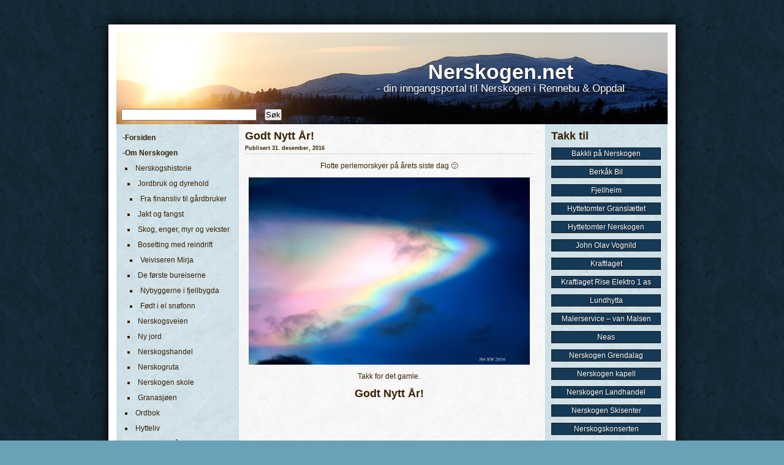

--- FILE ---
content_type: text/html; charset=UTF-8
request_url: https://nerskogen.net/godt-nytt-ar-3/
body_size: 6968
content:
<html>
	<head>
		<title>Velkommen til Nerskogen!</title>
		<meta http-equiv="Content-Type" content="text/html; charset=utf-8" />
		<link rel="stylesheet" href="https://www.nerskogen.net/wp-content/themes/nerskogen/style.css" type="text/css" media="screen" />
		<meta name='robots' content='max-image-preview:large' />
<link rel='dns-prefetch' href='//www.nerskogen.net' />
<link rel="alternate" title="oEmbed (JSON)" type="application/json+oembed" href="https://nerskogen.net/wp-json/oembed/1.0/embed?url=https%3A%2F%2Fnerskogen.net%2Fgodt-nytt-ar-3%2F" />
<link rel="alternate" title="oEmbed (XML)" type="text/xml+oembed" href="https://nerskogen.net/wp-json/oembed/1.0/embed?url=https%3A%2F%2Fnerskogen.net%2Fgodt-nytt-ar-3%2F&#038;format=xml" />
<style id='wp-img-auto-sizes-contain-inline-css' type='text/css'>
img:is([sizes=auto i],[sizes^="auto," i]){contain-intrinsic-size:3000px 1500px}
/*# sourceURL=wp-img-auto-sizes-contain-inline-css */
</style>
<style id='wp-emoji-styles-inline-css' type='text/css'>

	img.wp-smiley, img.emoji {
		display: inline !important;
		border: none !important;
		box-shadow: none !important;
		height: 1em !important;
		width: 1em !important;
		margin: 0 0.07em !important;
		vertical-align: -0.1em !important;
		background: none !important;
		padding: 0 !important;
	}
/*# sourceURL=wp-emoji-styles-inline-css */
</style>
<style id='wp-block-library-inline-css' type='text/css'>
:root{--wp-block-synced-color:#7a00df;--wp-block-synced-color--rgb:122,0,223;--wp-bound-block-color:var(--wp-block-synced-color);--wp-editor-canvas-background:#ddd;--wp-admin-theme-color:#007cba;--wp-admin-theme-color--rgb:0,124,186;--wp-admin-theme-color-darker-10:#006ba1;--wp-admin-theme-color-darker-10--rgb:0,107,160.5;--wp-admin-theme-color-darker-20:#005a87;--wp-admin-theme-color-darker-20--rgb:0,90,135;--wp-admin-border-width-focus:2px}@media (min-resolution:192dpi){:root{--wp-admin-border-width-focus:1.5px}}.wp-element-button{cursor:pointer}:root .has-very-light-gray-background-color{background-color:#eee}:root .has-very-dark-gray-background-color{background-color:#313131}:root .has-very-light-gray-color{color:#eee}:root .has-very-dark-gray-color{color:#313131}:root .has-vivid-green-cyan-to-vivid-cyan-blue-gradient-background{background:linear-gradient(135deg,#00d084,#0693e3)}:root .has-purple-crush-gradient-background{background:linear-gradient(135deg,#34e2e4,#4721fb 50%,#ab1dfe)}:root .has-hazy-dawn-gradient-background{background:linear-gradient(135deg,#faaca8,#dad0ec)}:root .has-subdued-olive-gradient-background{background:linear-gradient(135deg,#fafae1,#67a671)}:root .has-atomic-cream-gradient-background{background:linear-gradient(135deg,#fdd79a,#004a59)}:root .has-nightshade-gradient-background{background:linear-gradient(135deg,#330968,#31cdcf)}:root .has-midnight-gradient-background{background:linear-gradient(135deg,#020381,#2874fc)}:root{--wp--preset--font-size--normal:16px;--wp--preset--font-size--huge:42px}.has-regular-font-size{font-size:1em}.has-larger-font-size{font-size:2.625em}.has-normal-font-size{font-size:var(--wp--preset--font-size--normal)}.has-huge-font-size{font-size:var(--wp--preset--font-size--huge)}.has-text-align-center{text-align:center}.has-text-align-left{text-align:left}.has-text-align-right{text-align:right}.has-fit-text{white-space:nowrap!important}#end-resizable-editor-section{display:none}.aligncenter{clear:both}.items-justified-left{justify-content:flex-start}.items-justified-center{justify-content:center}.items-justified-right{justify-content:flex-end}.items-justified-space-between{justify-content:space-between}.screen-reader-text{border:0;clip-path:inset(50%);height:1px;margin:-1px;overflow:hidden;padding:0;position:absolute;width:1px;word-wrap:normal!important}.screen-reader-text:focus{background-color:#ddd;clip-path:none;color:#444;display:block;font-size:1em;height:auto;left:5px;line-height:normal;padding:15px 23px 14px;text-decoration:none;top:5px;width:auto;z-index:100000}html :where(.has-border-color){border-style:solid}html :where([style*=border-top-color]){border-top-style:solid}html :where([style*=border-right-color]){border-right-style:solid}html :where([style*=border-bottom-color]){border-bottom-style:solid}html :where([style*=border-left-color]){border-left-style:solid}html :where([style*=border-width]){border-style:solid}html :where([style*=border-top-width]){border-top-style:solid}html :where([style*=border-right-width]){border-right-style:solid}html :where([style*=border-bottom-width]){border-bottom-style:solid}html :where([style*=border-left-width]){border-left-style:solid}html :where(img[class*=wp-image-]){height:auto;max-width:100%}:where(figure){margin:0 0 1em}html :where(.is-position-sticky){--wp-admin--admin-bar--position-offset:var(--wp-admin--admin-bar--height,0px)}@media screen and (max-width:600px){html :where(.is-position-sticky){--wp-admin--admin-bar--position-offset:0px}}

/*# sourceURL=wp-block-library-inline-css */
</style>
<style id='classic-theme-styles-inline-css' type='text/css'>
/*! This file is auto-generated */
.wp-block-button__link{color:#fff;background-color:#32373c;border-radius:9999px;box-shadow:none;text-decoration:none;padding:calc(.667em + 2px) calc(1.333em + 2px);font-size:1.125em}.wp-block-file__button{background:#32373c;color:#fff;text-decoration:none}
/*# sourceURL=/wp-includes/css/classic-themes.min.css */
</style>
<link rel='stylesheet' id='contact-form-7-css' href='https://www.nerskogen.net/wp-content/plugins/contact-form-7/includes/css/styles.css?ver=6.1.4' type='text/css' media='all' />
<link rel='stylesheet' id='ngg_trigger_buttons-css' href='https://www.nerskogen.net/wp-content/plugins/nextgen-gallery/static/GalleryDisplay/trigger_buttons.css?ver=4.0.4' type='text/css' media='all' />
<link rel='stylesheet' id='simplelightbox-0-css' href='https://www.nerskogen.net/wp-content/plugins/nextgen-gallery/static/Lightbox/simplelightbox/simple-lightbox.css?ver=4.0.4' type='text/css' media='all' />
<link rel='stylesheet' id='fontawesome_v4_shim_style-css' href='https://www.nerskogen.net/wp-content/plugins/nextgen-gallery/static/FontAwesome/css/v4-shims.min.css?ver=6.9' type='text/css' media='all' />
<link rel='stylesheet' id='fontawesome-css' href='https://www.nerskogen.net/wp-content/plugins/nextgen-gallery/static/FontAwesome/css/all.min.css?ver=6.9' type='text/css' media='all' />
<link rel='stylesheet' id='nextgen_pagination_style-css' href='https://www.nerskogen.net/wp-content/plugins/nextgen-gallery/static/GalleryDisplay/pagination_style.css?ver=4.0.4' type='text/css' media='all' />
<link rel='stylesheet' id='nextgen_basic_thumbnails_style-css' href='https://www.nerskogen.net/wp-content/plugins/nextgen-gallery/static/Thumbnails/nextgen_basic_thumbnails.css?ver=4.0.4' type='text/css' media='all' />
<link rel='stylesheet' id='nextgen_widgets_style-css' href='https://www.nerskogen.net/wp-content/plugins/nextgen-gallery/static/Widget/display.css?ver=4.0.4' type='text/css' media='all' />
<script type="text/javascript" src="https://ajax.googleapis.com/ajax/libs/prototype/1.7.1.0/prototype.js?ver=1.7.1" id="prototype-js"></script>
<script type="text/javascript" src="https://ajax.googleapis.com/ajax/libs/scriptaculous/1.9.0/scriptaculous.js?ver=1.9.0" id="scriptaculous-root-js"></script>
<script type="text/javascript" src="https://ajax.googleapis.com/ajax/libs/scriptaculous/1.9.0/effects.js?ver=1.9.0" id="scriptaculous-effects-js"></script>
<script type="text/javascript" src="https://www.nerskogen.net/wp-content/plugins/lightbox-2/lightbox-resize.js?ver=1.8" id="lightbox-js"></script>
<script type="text/javascript" src="https://www.nerskogen.net/wp-includes/js/jquery/jquery.min.js?ver=3.7.1" id="jquery-core-js"></script>
<script type="text/javascript" src="https://www.nerskogen.net/wp-includes/js/jquery/jquery-migrate.min.js?ver=3.4.1" id="jquery-migrate-js"></script>
<script type="text/javascript" src="https://www.nerskogen.net/wp-content/plugins/ilc-folding/folding.js?ver=6.9" id="jquery_folding-js"></script>
<script type="text/javascript" id="photocrati_ajax-js-extra">
/* <![CDATA[ */
var photocrati_ajax = {"url":"https://www.nerskogen.net/index.php?photocrati_ajax=1","rest_url":"https://nerskogen.net/wp-json/","wp_home_url":"https://nerskogen.net","wp_site_url":"https://www.nerskogen.net","wp_root_url":"https://nerskogen.net","wp_plugins_url":"https://www.nerskogen.net/wp-content/plugins","wp_content_url":"https://www.nerskogen.net/wp-content","wp_includes_url":"https://www.nerskogen.net/wp-includes/","ngg_param_slug":"nggallery","rest_nonce":"740c97c552"};
//# sourceURL=photocrati_ajax-js-extra
/* ]]> */
</script>
<script type="text/javascript" src="https://www.nerskogen.net/wp-content/plugins/nextgen-gallery/static/Legacy/ajax.min.js?ver=4.0.4" id="photocrati_ajax-js"></script>
<script type="text/javascript" src="https://www.nerskogen.net/wp-content/plugins/nextgen-gallery/static/FontAwesome/js/v4-shims.min.js?ver=5.3.1" id="fontawesome_v4_shim-js"></script>
<script type="text/javascript" defer crossorigin="anonymous" data-auto-replace-svg="false" data-keep-original-source="false" data-search-pseudo-elements src="https://www.nerskogen.net/wp-content/plugins/nextgen-gallery/static/FontAwesome/js/all.min.js?ver=5.3.1" id="fontawesome-js"></script>
<script type="text/javascript" src="https://www.nerskogen.net/wp-content/plugins/nextgen-gallery/static/Thumbnails/nextgen_basic_thumbnails.js?ver=4.0.4" id="nextgen_basic_thumbnails_script-js"></script>
<link rel="https://api.w.org/" href="https://nerskogen.net/wp-json/" /><link rel="alternate" title="JSON" type="application/json" href="https://nerskogen.net/wp-json/wp/v2/posts/4027" /><link rel="EditURI" type="application/rsd+xml" title="RSD" href="https://www.nerskogen.net/xmlrpc.php?rsd" />
<meta name="generator" content="WordPress 6.9" />
<link rel="canonical" href="https://nerskogen.net/godt-nytt-ar-3/" />
<link rel='shortlink' href='https://nerskogen.net/?p=4027' />

	<!-- begin lightbox scripts -->
	<script type="text/javascript">
    //<![CDATA[
    document.write('<link rel="stylesheet" href="https://www.nerskogen.net/wp-content/plugins/lightbox-2/Themes/Black/lightbox.css" type="text/css" media="screen" />');
    //]]>
    </script>
	<!-- end lightbox scripts -->
<style>[class*=" icon-oc-"],[class^=icon-oc-]{speak:none;font-style:normal;font-weight:400;font-variant:normal;text-transform:none;line-height:1;-webkit-font-smoothing:antialiased;-moz-osx-font-smoothing:grayscale}.icon-oc-one-com-white-32px-fill:before{content:"901"}.icon-oc-one-com:before{content:"900"}#one-com-icon,.toplevel_page_onecom-wp .wp-menu-image{speak:none;display:flex;align-items:center;justify-content:center;text-transform:none;line-height:1;-webkit-font-smoothing:antialiased;-moz-osx-font-smoothing:grayscale}.onecom-wp-admin-bar-item>a,.toplevel_page_onecom-wp>.wp-menu-name{font-size:16px;font-weight:400;line-height:1}.toplevel_page_onecom-wp>.wp-menu-name img{width:69px;height:9px;}.wp-submenu-wrap.wp-submenu>.wp-submenu-head>img{width:88px;height:auto}.onecom-wp-admin-bar-item>a img{height:7px!important}.onecom-wp-admin-bar-item>a img,.toplevel_page_onecom-wp>.wp-menu-name img{opacity:.8}.onecom-wp-admin-bar-item.hover>a img,.toplevel_page_onecom-wp.wp-has-current-submenu>.wp-menu-name img,li.opensub>a.toplevel_page_onecom-wp>.wp-menu-name img{opacity:1}#one-com-icon:before,.onecom-wp-admin-bar-item>a:before,.toplevel_page_onecom-wp>.wp-menu-image:before{content:'';position:static!important;background-color:rgba(240,245,250,.4);border-radius:102px;width:18px;height:18px;padding:0!important}.onecom-wp-admin-bar-item>a:before{width:14px;height:14px}.onecom-wp-admin-bar-item.hover>a:before,.toplevel_page_onecom-wp.opensub>a>.wp-menu-image:before,.toplevel_page_onecom-wp.wp-has-current-submenu>.wp-menu-image:before{background-color:#76b82a}.onecom-wp-admin-bar-item>a{display:inline-flex!important;align-items:center;justify-content:center}#one-com-logo-wrapper{font-size:4em}#one-com-icon{vertical-align:middle}.imagify-welcome{display:none !important;}</style>	</head>
	<body>

		<div id="page-wrap">
		<div id="header">
			<span><h1><a href="https://nerskogen.net">Nerskogen.net</a></h1>
			- din inngangsportal til Nerskogen i Rennebu & Oppdal</span>
			<form method="get" action="https://nerskogen.net">
				<div id="searchform">
				<input type="text" name="s" id="s" size="26" />
				<input type="submit" value="S&oslash;k" />
				</div>
			</form>

		</div>	<!-- END header -->
			<div id="left">
		<ul id="nav">
			<li><a href="https://nerskogen.net">-Forsiden</a></li>
			<li class="page_item page-item-821 page_item_has_children"><a href="https://nerskogen.net/om-nerskogen/">-Om Nerskogen</a>
<ul class='children'>
	<li class="page_item page-item-1636 page_item_has_children"><a href="https://nerskogen.net/om-nerskogen/nerskogshistorie/">Nerskogshistorie</a>
	<ul class='children'>
		<li class="page_item page-item-5074 page_item_has_children"><a href="https://nerskogen.net/om-nerskogen/nerskogshistorie/jordbruk-og-dyrehold/">Jordbruk og dyrehold</a>
		<ul class='children'>
			<li class="page_item page-item-5868"><a href="https://nerskogen.net/om-nerskogen/nerskogshistorie/jordbruk-og-dyrehold/fra-finansliv-til-gardbruker/">Fra finansliv til gårdbruker</a></li>
		</ul>
</li>
		<li class="page_item page-item-4912"><a href="https://nerskogen.net/om-nerskogen/nerskogshistorie/jakt-og-fangst/">Jakt og fangst</a></li>
		<li class="page_item page-item-5055"><a href="https://nerskogen.net/om-nerskogen/nerskogshistorie/skog-myr-og-vekster/">Skog, enger, myr og vekster</a></li>
		<li class="page_item page-item-4939 page_item_has_children"><a href="https://nerskogen.net/om-nerskogen/nerskogshistorie/bosetting-med-reindrift/">Bosetting med reindrift</a>
		<ul class='children'>
			<li class="page_item page-item-6959"><a href="https://nerskogen.net/om-nerskogen/nerskogshistorie/bosetting-med-reindrift/veiviseren-mirja/">Veiviseren Mirja</a></li>
		</ul>
</li>
		<li class="page_item page-item-4956 page_item_has_children"><a href="https://nerskogen.net/om-nerskogen/nerskogshistorie/de-forste-bureiserne/">De første bureiserne</a>
		<ul class='children'>
			<li class="page_item page-item-5706"><a href="https://nerskogen.net/om-nerskogen/nerskogshistorie/de-forste-bureiserne/nybyggerne-i-fjellbygda/">Nybyggerne i fjellbygda</a></li>
			<li class="page_item page-item-6882"><a href="https://nerskogen.net/om-nerskogen/nerskogshistorie/de-forste-bureiserne/fodt-i-ei-snofonn/">Født i ei snøfonn</a></li>
		</ul>
</li>
		<li class="page_item page-item-4807"><a href="https://nerskogen.net/om-nerskogen/nerskogshistorie/4807-2/">Nerskogsveien</a></li>
		<li class="page_item page-item-5123"><a href="https://nerskogen.net/om-nerskogen/nerskogshistorie/ny-jord/">Ny jord</a></li>
		<li class="page_item page-item-4701"><a href="https://nerskogen.net/om-nerskogen/nerskogshistorie/nerskogshandel/">Nerskogshandel</a></li>
		<li class="page_item page-item-4677"><a href="https://nerskogen.net/om-nerskogen/nerskogshistorie/nerskogruta/">Nerskogruta</a></li>
		<li class="page_item page-item-757"><a href="https://nerskogen.net/om-nerskogen/nerskogshistorie/nerskogen-skole/">Nerskogen skole</a></li>
		<li class="page_item page-item-4963"><a href="https://nerskogen.net/om-nerskogen/nerskogshistorie/granasjoen/">Granasjøen</a></li>
	</ul>
</li>
	<li class="page_item page-item-4622"><a href="https://nerskogen.net/om-nerskogen/ordbok/">Ordbok</a></li>
	<li class="page_item page-item-4740"><a href="https://nerskogen.net/om-nerskogen/hytteliv/">Hytteliv</a></li>
</ul>
</li>
<li class="page_item page-item-547 page_item_has_children"><a href="https://nerskogen.net/ut-pa-tur/">-Noe og finne på?</a>
<ul class='children'>
	<li class="page_item page-item-640 page_item_has_children"><a href="https://nerskogen.net/ut-pa-tur/turstier/">Turstier</a>
	<ul class='children'>
		<li class="page_item page-item-6035"><a href="https://nerskogen.net/ut-pa-tur/turstier/6035-2/">Sælhuset ved Ramssjøen</a></li>
		<li class="page_item page-item-6892"><a href="https://nerskogen.net/ut-pa-tur/turstier/stolheisen-over-minilla/">Stolheisen over Minilla</a></li>
	</ul>
</li>
	<li class="page_item page-item-702"><a href="https://nerskogen.net/ut-pa-tur/loypekart/">Skiløyper</a></li>
	<li class="page_item page-item-675"><a href="https://nerskogen.net/ut-pa-tur/nerskogsmuseet/">Nerskogsmuseet</a></li>
	<li class="page_item page-item-699"><a href="https://nerskogen.net/ut-pa-tur/nerskogen-kapell/">Nerskogen kapell</a></li>
	<li class="page_item page-item-2028"><a href="https://nerskogen.net/ut-pa-tur/nerskogskonserten/">Nerskogskonserten</a></li>
	<li class="page_item page-item-3063"><a href="https://nerskogen.net/ut-pa-tur/trollheimen-husky/">Trollheimen Husky</a></li>
	<li class="page_item page-item-788"><a href="https://nerskogen.net/ut-pa-tur/ballbingen/">Ballbingen</a></li>
</ul>
</li>
<li class="page_item page-item-1195 page_item_has_children"><a href="https://nerskogen.net/tjenester-og-service/">-Tjenester og service</a>
<ul class='children'>
	<li class="page_item page-item-4048"><a href="https://nerskogen.net/tjenester-og-service/berkak-bil/">Berkåk Bil</a></li>
	<li class="page_item page-item-4457"><a href="https://nerskogen.net/tjenester-og-service/tbrt-feieravdelingen/">Tbrt Feieravdelingen</a></li>
</ul>
</li>
<li class="page_item page-item-1208 page_item_has_children"><a href="https://nerskogen.net/hytter-og-handverk/">-Hytter og håndverk</a>
<ul class='children'>
	<li class="page_item page-item-3423"><a href="https://nerskogen.net/hytter-og-handverk/maling-og-murpuss/">Malerservice &#8211; van Malsen AS</a></li>
</ul>
</li>
<li class="page_item page-item-115"><a href="https://nerskogen.net/overnatting/">-Overnatting</a></li>
<li class="page_item page-item-2979 page_item_has_children"><a href="https://nerskogen.net/vaer-vei-og-nod/">-Vær, vei og nød</a>
<ul class='children'>
	<li class="page_item page-item-3579"><a href="https://nerskogen.net/vaer-vei-og-nod/fjellvettreglene/">Fjellvettreglene</a></li>
	<li class="page_item page-item-5423"><a href="https://nerskogen.net/vaer-vei-og-nod/vaerhistorikk/">Værhistorikk</a></li>
</ul>
</li>
<li class="page_item page-item-2996"><a href="https://nerskogen.net/aviser-pa-nett/">-Lokalaviser på nett</a></li>
<li class="page_item page-item-97 page_item_has_children"><a href="https://nerskogen.net/lag-foreninger/">-Fra Lag &amp; Foreninger</a>
<ul class='children'>
	<li class="page_item page-item-948"><a href="https://nerskogen.net/lag-foreninger/nerskogenhytteeierforening-org/">Nerskogen Hytteeierforening</a></li>
	<li class="page_item page-item-646"><a href="https://nerskogen.net/lag-foreninger/nerskogen-grunneierlag/">Nerskogen Grunneierlag</a></li>
	<li class="page_item page-item-650"><a href="https://nerskogen.net/lag-foreninger/nerskogen-grendalag/">Nerskogen Grendalag</a></li>
	<li class="page_item page-item-669"><a href="https://nerskogen.net/lag-foreninger/nerskogen-sameierlag-ba/">Nerskogen Utvikling SA</a></li>
	<li class="page_item page-item-672"><a href="https://nerskogen.net/lag-foreninger/nerskogen-sanitetsforening/">Nerskogen Sanitetsforening</a></li>
	<li class="page_item page-item-707"><a href="https://nerskogen.net/lag-foreninger/nerskogen-loypeforening/">Nerskogen Løypeforening</a></li>
	<li class="page_item page-item-773"><a href="https://nerskogen.net/lag-foreninger/rennebu-historielag/">Rennebu historielag</a></li>
	<li class="page_item page-item-3892"><a href="https://nerskogen.net/lag-foreninger/nerskogen-beitelag/">Nerskogen Beitelag</a></li>
</ul>
</li>
<li class="page_item page-item-7751 page_item_has_children"><a href="https://nerskogen.net/www-nerskogen-net/">&#8211; Om Nerskogen net</a>
<ul class='children'>
	<li class="page_item page-item-7762"><a href="https://nerskogen.net/www-nerskogen-net/facebook/">Facebook</a></li>
</ul>
</li>
<li class="page_item page-item-161 page_item_has_children"><a href="https://nerskogen.net/bilder-2/">-Bilder</a>
<ul class='children'>
	<li class="page_item page-item-231"><a href="https://nerskogen.net/bilder-2/varbilder-2010/">Vårbilder 2010</a></li>
	<li class="page_item page-item-260"><a href="https://nerskogen.net/bilder-2/hva-betyr-nerskogen-for-deg/">Hva betyr Nerskogen for deg?</a></li>
	<li class="page_item page-item-477"><a href="https://nerskogen.net/bilder-2/bilder-av-jan-olav-weisaeth/">Bilder av Jan Olav Weisaeth</a></li>
	<li class="page_item page-item-1655"><a href="https://nerskogen.net/bilder-2/bilder-av-siri-kulseng-wikan/">Bilder av Siri Kulseng Wikan</a></li>
</ul>
</li>
		</ul>
		</div> <!-- END left -->				
		<div id="center">
		
		
			
			<div class="post-4027 post type-post status-publish format-standard hentry category-nyheter" id="post-4027">
				<h2>Godt Nytt År!</h2>
				<p class="date">Publisert 31. desember, 2016</p>
			</div>
<p style="text-align: center;">Flotte perlemorskyer på årets siste dag 🙂</p>
<p style="text-align: center;"><a href="http://www.nerskogen.net/wp-content/uploads//2016/12/038.jpg" rel="lightbox[4027]"><img fetchpriority="high" decoding="async" class="aligncenter  wp-image-4028" src="http://www.nerskogen.net/wp-content/uploads//2016/12/038-1024x682.jpg" alt="" width="459" height="306" srcset="https://www.nerskogen.net/wp-content/uploads/2016/12/038-1024x682.jpg 1024w, https://www.nerskogen.net/wp-content/uploads/2016/12/038-300x200.jpg 300w, https://www.nerskogen.net/wp-content/uploads/2016/12/038-768x512.jpg 768w, https://www.nerskogen.net/wp-content/uploads/2016/12/038.jpg 2000w" sizes="(max-width: 459px) 100vw, 459px" /></a></p>
<p style="text-align: center;">Takk for det gamle.</p>
<h2 style="text-align: center;">Godt Nytt År!</h2>
		
		<div>
			<div></div>
			<div></div>
		</div>
	
		
		</div> <!-- END center -->
			<div id="right">
			<ul id="reklame">
				<li id="linkcat-2" class="widget widget_links"><h2 class="widgettitle">Takk til</h2>
	<ul class='xoxo blogroll'>
<li><a href="http://www.bakkli.no" title="&#8211; overnatting &#8211; galleri &#8211; keramikkverksted">Bakkli på Nerskogen</a></li>
<li><a href="http://nerskogen.net/tjenester-og-service/berkak-bil/" title="Service og bilskade">Berkåk Bil</a></li>
<li><a href="http://nerskogen.net/lag-foreninger/nerskogen-sanitetsforening/" title="overnatting &#8211; kafè &#8211; lokaler">Fjellheim</a></li>
<li><a href="https://www.nerskogenfritid.com/">Hyttetomter Granslættet</a></li>
<li><a href="http://www.nerskogenhytter.com" title="Hyttetomter på Nerskogen &#8211; Sørøyan">Hyttetomter Nerskogen</a></li>
<li><a href="http://www.jovognild.no" title="graving, planering, transport, vann/avløp, uteplasser">John Olav Vognild</a></li>
<li><a href="https://krk.no/" title="Offensiv – Stolt &#8211; Synlig">Kraftlaget</a></li>
<li><a href="https://www.kre.no/" title="Elektriker &#8211; Installasjon">Kraftlaget Rise Elektro 1 as</a></li>
<li><a href="https://lundhytta.no/" title="hyttebygg og tomter">Lundhytta</a></li>
<li><a href="http://nerskogen.net/hytter-og-handverk/maling-og-murpuss/" title="Jarno van Malsen">Malerservice &#8211; van Malsen</a></li>
<li><a href="https://neas.no/kontakt/kontaktsenter-oppdal/" title="Internett og tv m.m.">Neas</a></li>
<li><a href="https://nerskogen.net/lag-foreninger/nerskogen-grendalag/" title="lokalt lag m/div. arrangement">Nerskogen Grendalag</a></li>
<li><a href="http://nerskogen.net/ut-pa-tur/nerskogen-kapell/">Nerskogen kapell</a></li>
<li><a href="https://www.facebook.com/nerskogenlandhandel/">Nerskogen Landhandel</a></li>
<li><a href="http://www.nerskogenskisenter.no">Nerskogen Skisenter</a></li>
<li><a href="http://nerskogen.net/ut-pa-tur/nerskogskonserten/" title="Årlig utekonsert">Nerskogskonserten</a></li>
<li><a href="https://www.facebook.com/Nerskogsl%C3%B8pet-halvmaraton-817736508580207/" title="Årlig halvmaraton">Nerskogsløpet</a></li>
<li><a href="https://www.facebook.com/nerskogsrittet" title="Årlig sykkelritt">Nerskogsrittet</a></li>
<li><a href="https://www.olsenrenhold.com/" title="Renhold">Olsen Renhold</a></li>
<li><a href="http://www.oppdalsbanken.no">Oppdalsbanken</a></li>
<li><a href="http://www.sande-hytter.no/">Sande Hus og Hytter AS</a></li>
<li><a href="http://nerskogen.net/ut-pa-tur/loypekart/" title="lenker til skiløypenettet">Skiløyper</a></li>
<li><a href="http://nerskogen.net/ut-pa-tur/trollheimen-husky/" title="Hundekjøring og aktivt friluftsliv">Trollheimen Husky</a></li>
<li><a href="http://nerskogen.net/ut-pa-tur/turstier/">Turstier</a></li>
<li><a href="https://nerskogen.net/vaer-vei-og-nod/" title="div. webcamera på Nerskogen">Webkamera</a></li>

	</ul>
</li>
<li id="ngg-images-3" class="widget ngg_images"><div class="hslice" id="ngg-webslice"><h2 class="entry-title widgettitle">Gallery</h2><div class="ngg-widget entry-content">
			<a href="https://www.nerskogen.net/wp-content/gallery/bilder-siri-kulseng-wikan/019.jpg"
			title=" "
			data-image-id='74'
			class="ngg-simplelightbox" rel="4d808d22f3bb297f36787efce3dd2927"			><img title="13.aug 2011"
				alt="13.aug 2011"
				src="https://www.nerskogen.net/wp-content/gallery/bilder-siri-kulseng-wikan/thumbs/thumbs_019.jpg"
				width="85"
				height="60"
			/></a>
			<a href="https://www.nerskogen.net/wp-content/gallery/bilder-siri-kulseng-wikan/029.JPG"
			title=" "
			data-image-id='98'
			class="ngg-simplelightbox" rel="4d808d22f3bb297f36787efce3dd2927"			><img title="Blåhø"
				alt="Blåhø"
				src="https://www.nerskogen.net/wp-content/gallery/bilder-siri-kulseng-wikan/thumbs/thumbs_029.JPG"
				width="85"
				height="60"
			/></a>
	</div>

</div></li>			</ul>
		</div> <!-- END right -->		<div class="clear"></div>
	</div> <!-- END wrapper -->
	<div id="footer" class="clear">
		<div id="footer-wrap">
			<div id="footer_left">
			<h3>Siste nytt</h3>
				<ul id="footerlist">
						<li><a href='https://nerskogen.net/godt-nytt-ar-9/'>Godt nytt år!</a></li>
	<li><a href='https://nerskogen.net/god-jul-13/'>God jul!</a></li>
	<li><a href='https://nerskogen.net/vintersolverv/'>Vintersolverv!</a></li>
	<li><a href='https://nerskogen.net/nerskogskonserten-2026/'>Nerskogskonserten 2026</a></li>
	<li><a href='https://nerskogen.net/forjulstid/'>Førjulstid</a></li>
				</ul>
			</div> <!-- END footer_left -->
			<div id="footer_center">
			<h3>Sorter nyheter etter kategori</h3>
				<ul id="footerlist">
						<li class="cat-item cat-item-3"><a href="https://nerskogen.net/category/butikker/">Butikker</a>
</li>
	<li class="cat-item cat-item-6"><a href="https://nerskogen.net/category/kunstogkultur/">Kunst og kultur</a>
</li>
	<li class="cat-item cat-item-1"><a href="https://nerskogen.net/category/nyheter/">Nyheter</a>
</li>
	<li class="cat-item cat-item-4"><a href="https://nerskogen.net/category/overnatting/">Overnatting</a>
</li>
	<li class="cat-item cat-item-5"><a href="https://nerskogen.net/category/tjenesterhytterhandtverk/">Tjenester, hytter og håndtverk</a>
</li>
				</ul>
			</div>
			<div id="footer_right">
			<h3>Administrasjon</h3>
				<ul id="footerlist">
					<li><a href="https://www.nerskogen.net/wp-login.php">Logg inn</a></li>
				</ul>
			</div>
		</div>
		<div class="clear"></div>
	<p>&copy; 2026 Nerskogen Sameierlag BA - Drift og redakt&oslash;r: <a href="mailto:INSET-MAIL@mail.mail">Siri Kulseng Wikan</a><br>
	<a href="http://www.hoveng.no">Design og programmering: Hoveng Media</a></p></div>	</body>
</html>

--- FILE ---
content_type: text/css
request_url: https://www.nerskogen.net/wp-content/themes/nerskogen/style.css
body_size: 1249
content:
/*
Theme Name: Nerskogen
Description: Tailor made for Nerskogen.net
Version: 1.0
Author: Ola Haldor Voll
*/
/*
Theme Name: Nerskogen
Description: Tailor made for Nerskogen.net
Version: 1.0.2
Author: Erik Lund
*/
/** GENERAL **/
* {margin: 0; padding: 0;}
body { background-repeat: repeat; background-image: url(images/bodyalt.png); background-color: #69a2b6; line-height: 18px; font-size: 12px; font-family: "Lucida Grande", Verdana, Arial, sans-serif;}
#page-wrap { margin-top: 40px; border-top-color: white; border-left-color: white; border-right-color: white; border-right-width: 13px; border-right-style: solid; border-left-style: solid; border-top-style: solid; border-left-width: 13px; border-top-width: 13px; margin-left: auto; margin-bottom: 0; margin-right: auto; background-repeat: repeat-y; background-image: url(images/content.png); width: 900px; box-shadow: 0px 0px 20px #000; -moz-box-shadow: 0px 0px 20px #000; -webkit-box-shadow: 0px 0px 20px #000;}
.clear {clear:both}
a, a:visited { text-decoration: none; color: white; }
a:hover { text-decoration: underline; }
p { margin:0 0 10px 0 }
img {border:none;}
img.alignleft {padding: 2px; margin-right: 8px; margin-bottom: 8px; float: left; border:none;}
img.alignright { margin-left: 8px; margin-bottom: 8px; float: right; border:none;}
h1, h2, h3, h4 { margin: 0px 0 10px 0 }

/** HEADER **/
.widgettitle { }
#header { background-repeat: no-repeat; height: 150px; background-image: url(images/head.png); text-shadow: 1px 1px 2px #1f1f1f; text-align: center; color: white; }
#header span { font-size: 17px; padding-top: 55px; padding-right: 70px; float: right;}
#searchform { padding-left: 8px; float: left; padding-top: 125px;}
#searchform input { margin-right: 10px; padding-bottom: 0; padding-top: 0;}
/** LEFT **/
#left {color: #392105; padding: 10px; width: 180px; float: left; line-height: 25px; }

ul#nav li { font-weight: bold; list-style-type: none; }
ul#nav li a, ul#nav li a:visited { text-decoration: none; color: #392105; }
ul#nav li a:hover { text-decoration: underline; }
ul#nav ul li { list-style-type: square; padding-left: 4px; list-style-position: inside; font-style: normal; font-weight: normal;}

/** CENTER **/
#center { padding: 10px; text-align: justify; color: #392105; float: left; width: 470px;}       
#center ul li {list-style-type: disc; list-style-position: inside;}

#center ul ul li { margin-left: 15px; list-style-type: square; list-style-position: inside;}

#center ol li { list-style-position: inside;}

#center a, #center a:visited { text-decoration: none; color: #392105;}
#center a:hover { text-decoration: underline;}
.date { border-bottom-color: #d4d4d4; border-bottom-width: 1px; border-bottom-style: solid; margin-top: -8px; color: #392105; font-size: 9px; font-weight: bold; }
/** RIGHT **/
.entry { margin-bottom: 10px; }
#right { color: #392105; padding: 10px; width: 180px; float: right;}
ul#sistenytt { margin-left: 15px; list-style-position: outside; margin-bottom: 15px; color: #392105; list-style-type: square; }
ul#sistenytt li a, ul#sistenytt li a:visited { text-decoration: none; color: #392105; list-style-type: none; }
ul#sistenytt li a:hover { color: #392105; text-decoration: underline; list-style-type: none; }
ul#reklame li span { font-size: 12px; font-weight: bold; position: relative; top: 50px; }
ul#reklame li { display: block; list-style-type: none; }
ul#reklame li a { width: 177px; background-color: #153a57; text-shadow: 1px 1px 2px #151515; text-decoration: none; border-color: #1d1d1d; border-width: 1px; border-style: solid; margin-bottom: 10px; text-align: center; display: block; }
ul#reklame li a:hover { text-decoration: none; border-color: #fefffe; border-width: 1px; border-style: solid; margin-bottom: 10px; text-align: center; background-color: #1a7db6; display: block; }

/** FOOTER **/
#footer { background-repeat: repeat; background-image: url(images/footerbg.png); padding-top: 15px; line-height: 14px; font-size: 10px; font-weight: bold; color: white; border-top-color: black; border-top-width: 1px; border-top-style: solid; padding-bottom: 25px; text-align: center;}
#footer p { margin-top: 45px; }
#footer-wrap { margin-left: auto; margin-bottom: 0px; margin-right: auto; margin-top: 0; width: 900px; }
#footer-wrap h3 { padding-left: 5px; margin-bottom: 0px; padding-bottom: 5px; border-bottom-color: white; border-bottom-width: 1px; border-bottom-style: solid; }
ul#footerlist li { font-style: normal; font-weight: normal; font-size: 12px; list-style-type: none; border-bottom-color: white; border-bottom-width: 1px; border-bottom-style: solid; }
ul#footerlist li a { text-shadow: 1px 1px 1px #0f0f0f; display: block; padding-right: 5px; padding-left: 5px; padding-bottom: 4px; padding-top: 4px; text-decoration: none; font-style: normal; font-weight: normal; font-size: 12px; list-style-type: none; }
ul#footerlist li a:hover { background-repeat: no-repeat; background-color: #352719; text-decoration: none; font-style: normal; font-weight: normal; font-size: 12px; list-style-type: none; }
#footer_left { padding-left: 30px; text-align: left; width: 260px; float: left;}
#footer_center { padding-left: 30px; text-align: left; width: 260px; float: left;}
#footer_right { margin-right: 30px; padding-left: 30px; text-align: left; width: 260px; float: right;}
